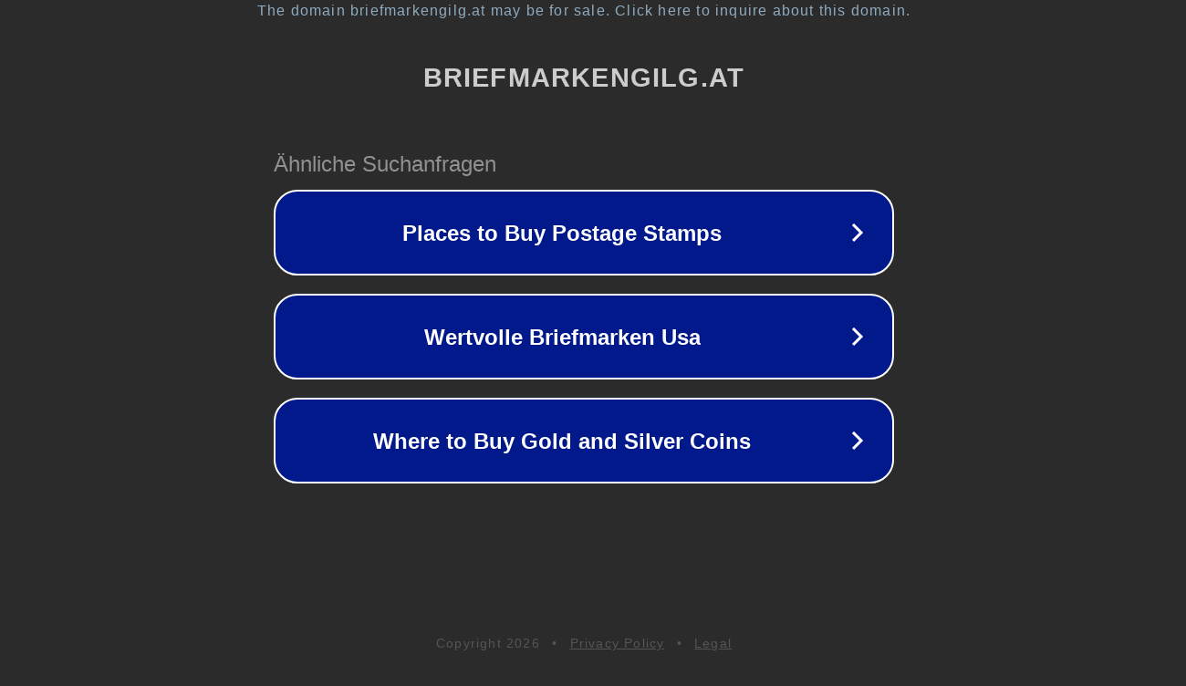

--- FILE ---
content_type: text/html; charset=utf-8
request_url: http://www.briefmarkengilg.at/shop/index.php?main_page=specials&page=6
body_size: 1170
content:
<!doctype html>
<html data-adblockkey="MFwwDQYJKoZIhvcNAQEBBQADSwAwSAJBANDrp2lz7AOmADaN8tA50LsWcjLFyQFcb/P2Txc58oYOeILb3vBw7J6f4pamkAQVSQuqYsKx3YzdUHCvbVZvFUsCAwEAAQ==_ZRj63QB2HOGUF7AoxHThq/hT6SBQZBu94UIDlPJyUz82lteHxbwVdKw1O5J+h1ItiyswAd1uKr17IlLaxKea/w==" lang="en" style="background: #2B2B2B;">
<head>
    <meta charset="utf-8">
    <meta name="viewport" content="width=device-width, initial-scale=1">
    <link rel="icon" href="[data-uri]">
    <link rel="preconnect" href="https://www.google.com" crossorigin>
</head>
<body>
<div id="target" style="opacity: 0"></div>
<script>window.park = "[base64]";</script>
<script src="/bkJnpAlLJ.js"></script>
</body>
</html>
